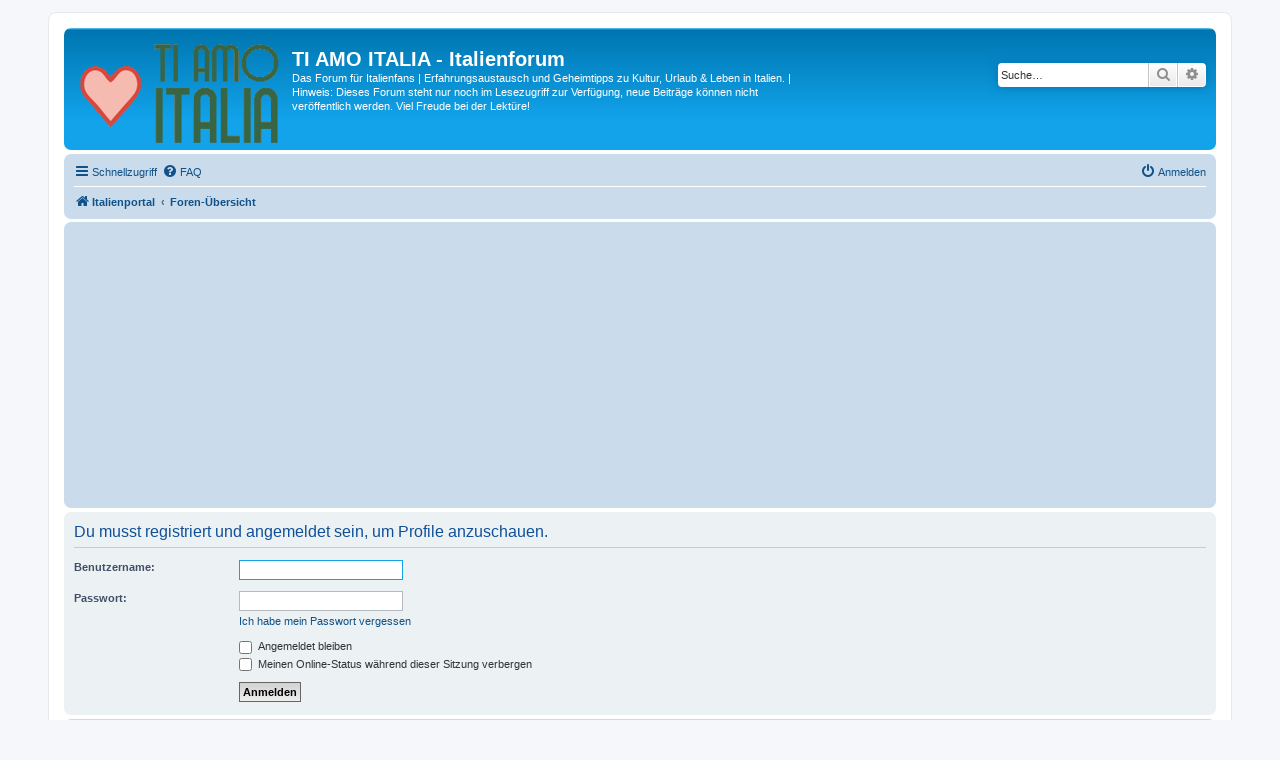

--- FILE ---
content_type: text/html; charset=UTF-8
request_url: https://forum.tiamoitalia.de/memberlist.php?mode=viewprofile&u=4300&sid=716008d418d773b4202bea8f355cb616
body_size: 4425
content:
<!DOCTYPE html>
<html dir="ltr" lang="de">
<head>
<meta charset="utf-8" />
<meta http-equiv="X-UA-Compatible" content="IE=edge">
<meta name="viewport" content="width=device-width, initial-scale=1" />

<title>TI AMO ITALIA - Italienforum - Anmelden</title>

	<link rel="alternate" type="application/atom+xml" title="Feed - TI AMO ITALIA - Italienforum" href="/app.php/feed?sid=8127480e45690b202d5cc8cd5c219d1e">		<link rel="alternate" type="application/atom+xml" title="Feed - Alle Foren" href="/app.php/feed/forums?sid=8127480e45690b202d5cc8cd5c219d1e">					

<!--
	phpBB style name: prosilver
	Based on style:   prosilver (this is the default phpBB3 style)
	Original author:  Tom Beddard ( http://www.subBlue.com/ )
	Modified by:      Martin van Haaren ( https://www.smartissimo.com/ )
-->

<link href="./assets/css/font-awesome.min.css?assets_version=108" rel="stylesheet">
<link href="./styles/prosilver_child/theme/stylesheet.css?assets_version=108" rel="stylesheet">
<link href="./styles/prosilver_child/theme/de/stylesheet.css?assets_version=108" rel="stylesheet">




<!--[if lte IE 9]>
	<link href="./styles/prosilver_child/theme/tweaks.css?assets_version=108" rel="stylesheet">
<![endif]-->





<!-- Adserver -->
<script type='text/javascript' src='http://partner.googleadservices.com/gampad/google_service.js'>
</script>
<script type='text/javascript'>
GS_googleAddAdSenseService("ca-pub-4237841868863665");
GS_googleEnableAllServices();
</script>
<script type='text/javascript'>
GA_googleAddSlot("ca-pub-4237841868863665", "TA-Forum_Banner-Ad-Top");
GA_googleAddSlot("ca-pub-4237841868863665", "TA-Forum_Banner-Ad-Cloud");
GA_googleAddSlot("ca-pub-4237841868863665", "TA-Forum_Banner-Ad-Not-Logged");
GA_googleAddSlot("ca-pub-4237841868863665", "TA-Forum_Banner-Ad-LoggedIn");
GA_googleAddSlot("ca-pub-4237841868863665", "TA-Forum_Banner-Ad-Content");
GA_googleAddSlot("ca-pub-4237841868863665", "TA-Forum_Banner-Ad-Footer");
</script>
<script type='text/javascript'>
GA_googleFetchAds();
</script>
<!-- /Adserver -->
</head>
<body id="phpbb" class="nojs notouch section-memberlist ltr ">


<div id="wrap" class="wrap">
	<a id="top" class="top-anchor" accesskey="t"></a>
	<div id="page-header">
		<div class="headerbar" role="banner">
					<div class="inner">

			<div id="site-description" class="site-description">
		<a id="logo" class="logo" href="https://www.tiamoitalia.de/" title="Italienportal">
					<span class="site_logo"></span>
				</a>
				<h1>TI AMO ITALIA - Italienforum</h1>
				<p>Das Forum für Italienfans | Erfahrungsaustausch und Geheimtipps zu Kultur, Urlaub &amp; Leben in Italien. | Hinweis: Dieses Forum steht nur noch im Lesezugriff zur Verfügung, neue Beiträge können nicht veröffentlich werden. Viel Freude bei der Lektüre!</p>
				<p class="skiplink"><a href="#start_here">Zum Inhalt</a></p>
			</div>

									<div id="search-box" class="search-box search-header" role="search">
				<form action="./search.php?sid=8127480e45690b202d5cc8cd5c219d1e" method="get" id="search">
				<fieldset>
					<input name="keywords" id="keywords" type="search" maxlength="128" title="Suche nach Wörtern" class="inputbox search tiny" size="20" value="" placeholder="Suche…" />
					<button class="button button-search" type="submit" title="Suche">
						<i class="icon fa-search fa-fw" aria-hidden="true"></i><span class="sr-only">Suche</span>
					</button>
					<a href="./search.php?sid=8127480e45690b202d5cc8cd5c219d1e" class="button button-search-end" title="Erweiterte Suche">
						<i class="icon fa-cog fa-fw" aria-hidden="true"></i><span class="sr-only">Erweiterte Suche</span>
					</a>
					<input type="hidden" name="sid" value="8127480e45690b202d5cc8cd5c219d1e" />

				</fieldset>
				</form>
			</div>
						
			</div>
					</div>
				<div class="navbar" role="navigation">
	<div class="inner">

	<ul id="nav-main" class="nav-main linklist" role="menubar">

		<li id="quick-links" class="quick-links dropdown-container responsive-menu" data-skip-responsive="true">
			<a href="#" class="dropdown-trigger">
				<i class="icon fa-bars fa-fw" aria-hidden="true"></i><span>Schnellzugriff</span>
			</a>
			<div class="dropdown">
				<div class="pointer"><div class="pointer-inner"></div></div>
				<ul class="dropdown-contents" role="menu">
					
											<li class="separator"></li>
																									<li>
								<a href="./search.php?search_id=unanswered&amp;sid=8127480e45690b202d5cc8cd5c219d1e" role="menuitem">
									<i class="icon fa-file-o fa-fw icon-gray" aria-hidden="true"></i><span>Unbeantwortete Themen</span>
								</a>
							</li>
							<li>
								<a href="./search.php?search_id=active_topics&amp;sid=8127480e45690b202d5cc8cd5c219d1e" role="menuitem">
									<i class="icon fa-file-o fa-fw icon-blue" aria-hidden="true"></i><span>Aktive Themen</span>
								</a>
							</li>
							<li class="separator"></li>
							<li>
								<a href="./search.php?sid=8127480e45690b202d5cc8cd5c219d1e" role="menuitem">
									<i class="icon fa-search fa-fw" aria-hidden="true"></i><span>Suche</span>
								</a>
							</li>
					
										<li class="separator"></li>

									</ul>
			</div>
		</li>

				<li data-skip-responsive="true">
			<a href="/app.php/help/faq?sid=8127480e45690b202d5cc8cd5c219d1e" rel="help" title="Häufig gestellte Fragen" role="menuitem">
				<i class="icon fa-question-circle fa-fw" aria-hidden="true"></i><span>FAQ</span>
			</a>
		</li>
						
			<li class="rightside"  data-skip-responsive="true">
			<a href="./ucp.php?mode=login&amp;redirect=memberlist.php%3Fmode%3Dviewprofile%26u%3D4300&amp;sid=8127480e45690b202d5cc8cd5c219d1e" title="Anmelden" accesskey="x" role="menuitem">
				<i class="icon fa-power-off fa-fw" aria-hidden="true"></i><span>Anmelden</span>
			</a>
		</li>
						</ul>

	<ul id="nav-breadcrumbs" class="nav-breadcrumbs linklist navlinks" role="menubar">
				
		
		<li class="breadcrumbs" itemscope itemtype="https://schema.org/BreadcrumbList">

							<span class="crumb" itemtype="https://schema.org/ListItem" itemprop="itemListElement" itemscope><a itemprop="item" href="https://www.tiamoitalia.de/" data-navbar-reference="home"><i class="icon fa-home fa-fw" aria-hidden="true"></i><span itemprop="name">Italienportal</span></a><meta itemprop="position" content="1" /></span>
			
							<span class="crumb" itemtype="https://schema.org/ListItem" itemprop="itemListElement" itemscope><a itemprop="item" href="./index.php?sid=8127480e45690b202d5cc8cd5c219d1e" accesskey="h" data-navbar-reference="index"><span itemprop="name">Foren-Übersicht</span></a><meta itemprop="position" content="2" /></span>

			
					</li>

		
					<li class="rightside responsive-search">
				<a href="./search.php?sid=8127480e45690b202d5cc8cd5c219d1e" title="Zeigt die erweiterten Suchoptionen an" role="menuitem">
					<i class="icon fa-search fa-fw" aria-hidden="true"></i><span class="sr-only">Suche</span>
				</a>
			</li>
			</ul>

	</div>
</div>

<div class="navbar" style="margin-top:3px;">
	<div class="inner">
		<script async src="//pagead2.googlesyndication.com/pagead/js/adsbygoogle.js"></script>
		<!-- TA - Forum header logout -->
		<ins class="adsbygoogle"
			 style="display:block"
			 data-ad-client="ca-pub-4237841868863665"
			 data-ad-slot="6687364347"
			 data-ad-format="auto"></ins>
		<script>
		(adsbygoogle = window.adsbygoogle || []).push({});
		</script>
	</div>
</div>
	</div>

	
	<a id="start_here" class="anchor"></a>
	<div id="page-body" class="page-body" role="main">
		
		
<form action="./ucp.php?mode=login&amp;sid=8127480e45690b202d5cc8cd5c219d1e" method="post" id="login" data-focus="username">
<div class="panel">
	<div class="inner">

	<div class="content">
		<h2 class="login-title">Du musst registriert und angemeldet sein, um Profile anzuschauen.</h2>

		<fieldset class="fields1">
				<dl>
			<dt><label for="username">Benutzername:</label></dt>
			<dd><input type="text" tabindex="1" name="username" id="username" size="25" value="" class="inputbox autowidth" autocomplete="username" /></dd>
		</dl>
		<dl>
			<dt><label for="password">Passwort:</label></dt>
			<dd><input type="password" tabindex="2" id="password" name="password" size="25" class="inputbox autowidth" autocomplete="current-password" /></dd>
							<dd><a href="/app.php/user/forgot_password?sid=8127480e45690b202d5cc8cd5c219d1e">Ich habe mein Passwort vergessen</a></dd>									</dl>
						<dl>
			<dt>&nbsp;</dt>
			<dd><label for="autologin"><input type="checkbox" name="autologin" id="autologin" tabindex="4" /> Angemeldet bleiben</label></dd>			<dd><label for="viewonline"><input type="checkbox" name="viewonline" id="viewonline" tabindex="5" /> Meinen Online-Status während dieser Sitzung verbergen</label></dd>
		</dl>
		
		<input type="hidden" name="redirect" value="./memberlist.php?mode=viewprofile&amp;u=4300&amp;sid=8127480e45690b202d5cc8cd5c219d1e" />
<input type="hidden" name="creation_time" value="1768746071" />
<input type="hidden" name="form_token" value="8fccfc493537d24f828345a7ed23e3d1f2848ad4" />

		
		<dl>
			<dt>&nbsp;</dt>
			<dd><input type="hidden" name="sid" value="8127480e45690b202d5cc8cd5c219d1e" />
<input type="submit" name="login" tabindex="6" value="Anmelden" class="button1" /></dd>
		</dl>
		</fieldset>
	</div>

		</div>
</div>



</form>

			</div>


<div id="page-footer" class="page-footer" role="contentinfo">
	<div class="navbar" style="margin-bottom:3px;">
	<div class="inner">
		<script async src="//pagead2.googlesyndication.com/pagead/js/adsbygoogle.js"></script>
		<!-- TA - Forum footer -->
		<ins class="adsbygoogle"
			 style="display:block"
			 data-ad-client="ca-pub-4237841868863665"
			 data-ad-slot="2117563944"
			 data-ad-format="auto"></ins>
		<script>
		(adsbygoogle = window.adsbygoogle || []).push({});
		</script>
	</div>
</div>

<div class="navbar" role="navigation">
	<div class="inner">

	<ul id="nav-footer" class="nav-footer linklist" role="menubar">
		<li class="breadcrumbs">
							<span class="crumb"><a href="https://www.tiamoitalia.de/" data-navbar-reference="home"><i class="icon fa-home fa-fw" aria-hidden="true"></i><span>Italienportal</span></a></span>									<span class="crumb"><a href="./index.php?sid=8127480e45690b202d5cc8cd5c219d1e" data-navbar-reference="index"><span>Foren-Übersicht</span></a></span>					</li>
		
				<li class="rightside">Alle Zeiten sind <span title="Europa/Rom">UTC+01:00</span></li>
							<li class="rightside">
				<a href="/app.php/user/delete_cookies?sid=8127480e45690b202d5cc8cd5c219d1e" data-ajax="true" data-refresh="true" role="menuitem">
					<i class="icon fa-trash fa-fw" aria-hidden="true"></i><span>Alle Cookies löschen</span>
				</a>
			</li>
														</ul>

	</div>
</div>

	<div class="copyright">
				<p class="footer-row">
			Made in Germany and Italy by <a href="http://www.smartissimo.com/" target="_blank">smartissimo</a>
		</p>
		<p class="footer-row">
			<span class="footer-copyright">Powered by <a href="https://www.phpbb.com/">phpBB</a>&reg; Forum Software &copy; phpBB Limited</span>
						|
			<span class="footer-copyright">Deutsche Übersetzung durch <a href="https://www.phpbb.de/">phpBB.de</a></span>
					</p>
		<p class="footer-row">
			Partnerseite: <a href="https://www.spanien-treff.de/" target="_blank">Spanien-Treff Forum</a>
		</p>
				<p class="footer-row" role="menu">
			<a class="footer-link" href="./ucp.php?mode=privacy&amp;sid=8127480e45690b202d5cc8cd5c219d1e" title="Datenschutz" role="menuitem">
				<span class="footer-link-text">Datenschutz</span>
			</a>
			|
			<a class="footer-link" href="./ucp.php?mode=terms&amp;sid=8127480e45690b202d5cc8cd5c219d1e" title="Nutzungsbedingungen" role="menuitem">
				<span class="footer-link-text">Nutzungsbedingungen</span>
			</a>
		</p>
					</div>

	<div id="darkenwrapper" class="darkenwrapper" data-ajax-error-title="AJAX-Fehler" data-ajax-error-text="Bei der Verarbeitung deiner Anfrage ist ein Fehler aufgetreten." data-ajax-error-text-abort="Der Benutzer hat die Anfrage abgebrochen." data-ajax-error-text-timeout="Bei deiner Anfrage ist eine Zeitüberschreitung aufgetreten. Bitte versuche es erneut." data-ajax-error-text-parsererror="Bei deiner Anfrage ist etwas falsch gelaufen und der Server hat eine ungültige Antwort zurückgegeben.">
		<div id="darken" class="darken">&nbsp;</div>
	</div>

	<div id="phpbb_alert" class="phpbb_alert" data-l-err="Fehler" data-l-timeout-processing-req="Bei der Anfrage ist eine Zeitüberschreitung aufgetreten.">
		<a href="#" class="alert_close">
			<i class="icon fa-times-circle fa-fw" aria-hidden="true"></i>
		</a>
		<h3 class="alert_title">&nbsp;</h3><p class="alert_text"></p>
	</div>
	<div id="phpbb_confirm" class="phpbb_alert">
		<a href="#" class="alert_close">
			<i class="icon fa-times-circle fa-fw" aria-hidden="true"></i>
		</a>
		<div class="alert_text"></div>
	</div>
</div>

</div>

<div>
	<a id="bottom" class="anchor" accesskey="z"></a>
	</div>

<script src="./assets/javascript/jquery-3.7.1.min.js?assets_version=108"></script>
<script src="./assets/javascript/core.js?assets_version=108"></script>


<script type="text/javascript">
(function($) {  // Avoid conflicts with other libraries

'use strict';
	
	phpbb.addAjaxCallback('reporttosfs', function(data) {
		if (data.postid !== "undefined") {
			$('#sfs' + data.postid).hide();
			phpbb.closeDarkenWrapper(5000);
		}
	});

})(jQuery);
</script>
<script src="./styles/prosilver/template/forum_fn.js?assets_version=108"></script>
<script src="./styles/prosilver/template/ajax.js?assets_version=108"></script>



<!-- Matomo -->
<script>
  var _paq = window._paq = window._paq || [];
  /* tracker methods like "setCustomDimension" should be called before "trackPageView" */
  _paq.push(['trackPageView']);
  _paq.push(['enableLinkTracking']);
  (function() {
    var u="//matomo.smartissimo.com/";
    _paq.push(['setTrackerUrl', u+'matomo.php']);
    _paq.push(['setSiteId', '1']);
    var d=document, g=d.createElement('script'), s=d.getElementsByTagName('script')[0];
    g.async=true; g.src=u+'matomo.js'; s.parentNode.insertBefore(g,s);
  })();
</script>
<!-- End Matomo Code -->

</body>
</html>


--- FILE ---
content_type: text/html; charset=utf-8
request_url: https://www.google.com/recaptcha/api2/aframe
body_size: 270
content:
<!DOCTYPE HTML><html><head><meta http-equiv="content-type" content="text/html; charset=UTF-8"></head><body><script nonce="Z9Xqr6WXF3JQANy1nH18xQ">/** Anti-fraud and anti-abuse applications only. See google.com/recaptcha */ try{var clients={'sodar':'https://pagead2.googlesyndication.com/pagead/sodar?'};window.addEventListener("message",function(a){try{if(a.source===window.parent){var b=JSON.parse(a.data);var c=clients[b['id']];if(c){var d=document.createElement('img');d.src=c+b['params']+'&rc='+(localStorage.getItem("rc::a")?sessionStorage.getItem("rc::b"):"");window.document.body.appendChild(d);sessionStorage.setItem("rc::e",parseInt(sessionStorage.getItem("rc::e")||0)+1);localStorage.setItem("rc::h",'1768746073547');}}}catch(b){}});window.parent.postMessage("_grecaptcha_ready", "*");}catch(b){}</script></body></html>